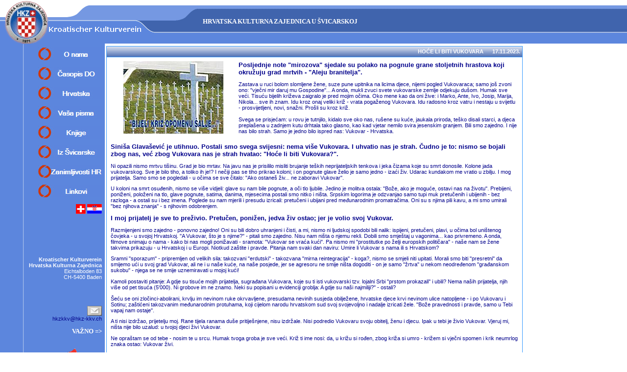

--- FILE ---
content_type: text/html; charset=UTF-8
request_url: http://www.hkz-kkv.ch/vukovar-tuzno_sjecanje.php
body_size: 9085
content:
<html>
<head>
<meta http-equiv="Content-Type" content="text/html; charset=utf-8">

<title>vukovar-tuzno_sjecanje</title>
<meta name="keywords" content="Kroatien, Croatia, Hrvatska, Kultur, Culture, Kultura, Ferien, Holiday, Sea, Sun, Sonne, Sunce, Dopust, Art, Kunst, Povijest, History, Geschichte">
<meta name="description" content="Croatian Culture in Switzerland. Facts about Croatia">
<meta name="ABSTRACT" content="Croatian Culture in Switzerland. Facts about Croatia. Short history overview. Links to other croatian sites">
<meta name="ROBOTS" content="ALL">
<meta name="Content-Language" content="hr">
<link href="style.css" rel="stylesheet" type="text/css">
<style type="text/css">
<!--
.style1 {
	color: #FFFFFF;
	font-weight: bold;
}
#Layer1 {
	position:absolute;
	width:127px;
	height:143px;
	z-index:1;
	left: 396px;
	top: 30px;
	overflow: visible;
	visibility: inherit;
	background-color: #92591E;
}
.style15 {font-family: Arial, Helvetica, sans-serif}
.style18 {font-size: 12px}
-->
</style>
<script language="JavaScript" type="text/JavaScript">
<!--
function MM_reloadPage(init) {  //reloads the window if Nav4 resized
  if (init==true) with (navigator) {if ((appName=="Netscape")&&(parseInt(appVersion)==4)) {
    document.MM_pgW=innerWidth; document.MM_pgH=innerHeight; onresize=MM_reloadPage; }}
  else if (innerWidth!=document.MM_pgW || innerHeight!=document.MM_pgH) location.reload();
}
MM_reloadPage(true);
//-->
</script>
<script language="JavaScript" type="text/JavaScript">
<!--
function MM_findObj(n, d) { //v4.01
  var p,i,x;  if(!d) d=document; if((p=n.indexOf("?"))>0&&parent.frames.length) {
    d=parent.frames[n.substring(p+1)].document; n=n.substring(0,p);}
  if(!(x=d[n])&&d.all) x=d.all[n]; for (i=0;!x&&i<d.forms.length;i++) x=d.forms[i][n];
  for(i=0;!x&&d.layers&&i<d.layers.length;i++) x=MM_findObj(n,d.layers[i].document);
  if(!x && d.getElementById) x=d.getElementById(n); return x;
}

function MM_validateForm() { //v4.0
  var i,p,q,nm,test,num,min,max,errors='',args=MM_validateForm.arguments;
  for (i=0; i<(args.length-2); i+=3) { test=args[i+2]; val=MM_findObj(args[i]);
    if (val) { nm=val.name; if ((val=val.value)!="") {
      if (test.indexOf('isEmail')!=-1) { p=val.indexOf('@');
        if (p<1 || p==(val.length-1)) errors+='- '+nm+' E-Mail eingeben.\n';
      } else if (test!='R') { num = parseFloat(val);
        if (isNaN(val)) errors+='- '+nm+' must contain a number.\n';
        if (test.indexOf('inRange') != -1) { p=test.indexOf(':');
          min=test.substring(8,p); max=test.substring(p+1);
          if (num<min || max<num) errors+='- '+nm+' must contain a number between '+min+' and '+max+'.\n';
    } } } else if (test.charAt(0) == 'R') errors += '- '+nm+' eingeben.\n'; }
  } if (errors) alert('Upisite ime:\n'+errors);
  document.MM_returnValue = (errors == '');
}
//-->
</script>

</head>

<body bgcolor="#FFFFFF" leftmargin="0" topmargin="0" marginwidth="0" marginheight="0">
<div align="left">
  <table width="100%" border="0" align="left" cellpadding="0" cellspacing="0" style="border-collapse: collapse" bordercolor="#111111" height="1787">
    <tr align="left" valign="top"> 
      <td height="16" colspan="2">
        <html>

<head>
<meta http-equiv="Content-Type" content="text/html; charset=iso-8859-1">
<title>Neue Seite 1</title>
<script language="JavaScript" type="text/JavaScript">
<!--
function MM_reloadPage(init) {  //reloads the window if Nav4 resized
  if (init==true) with (navigator) {if ((appName=="Netscape")&&(parseInt(appVersion)==4)) {
    document.MM_pgW=innerWidth; document.MM_pgH=innerHeight; onresize=MM_reloadPage; }}
  else if (innerWidth!=document.MM_pgW || innerHeight!=document.MM_pgH) location.reload();
}
MM_reloadPage(true);
//-->
</script>
<style type="text/css">
.style2 {
	color: #FFFFFF;
	font-family: Verdana;
	font-size: small;
}
</style>
</head>

<body topmargin="0" leftmargin="0">

      <div align="left">
        <table width="100%" border="0" cellspacing="0" cellpadding="0" style="border-collapse: collapse" bordercolor="#111111" background="slike/bg_top.gif" align="left" height="76">
        <tr> 
          <td align="left" valign="top" style="width: 386px">
          <div align="left">
            <table border="0" cellpadding="0" cellspacing="0" style="border-collapse: collapse" bordercolor="#111111" width="79" id="AutoNumber1" height="63" background="slike/bg_top.gif">
              <tr>
                <td height="63">
                <a href="start.php">
                <img border="0" src="slike/logo.gif" width="404" height="89"></a></td>
              </tr>
            </table>
          </div>          </td>
          <td style="width: 450px"><div align="center"><strong>
			  <span class="style2">HRVATSKA KULTURNA ZAJEDNICA U </span>
			  </strong><span class="style2" lang="hr"><strong>&#352;VICARSKOJ</strong></span></div></td>
          <td width="128">
          	&nbsp;</td>
          <td width="636">&nbsp;</td>
          <td width="10" align="center" valign="top">
          <p align="right"><font color="#FFFFFF">&nbsp;&nbsp;</font></p>
          
        <p align="left">&nbsp;</p>          </td>
        </tr>
        </table>
    
</div>
    
</body>

</html>      </td>
    </tr>
    <tr> 
      <td width="13%" align="left" valign="top" height="1751" bgcolor="#5C86DD"> 
        <!DOCTYPE HTML PUBLIC "-//W3C//DTD HTML 4.01 Transitional//EN" "http://www.w3.org/TR/html4/loose.dtd"><html>

<head>
<meta http-equiv="Content-Type" content="text/html; charset=iso-8859-2">
<title>Neue Seite 1</title>
<style type="text/css">
<!--
.style1 {
	color: #FFFFFF;
	font-weight: bold;
}
.style2 {
	color: #FFFFFF;
}
-->
</style>
<script type="text/javascript">
<!--
function FP_swapImg() {//v1.0
 var doc=document,args=arguments,elm,n; doc.$imgSwaps=new Array(); for(n=2; n<args.length;
 n+=2) { elm=FP_getObjectByID(args[n]); if(elm) { doc.$imgSwaps[doc.$imgSwaps.length]=elm;
 elm.$src=elm.src; elm.src=args[n+1]; } }
}

function FP_preloadImgs() {//v1.0
 var d=document,a=arguments; if(!d.FP_imgs) d.FP_imgs=new Array();
 for(var i=0; i<a.length; i++) { d.FP_imgs[i]=new Image; d.FP_imgs[i].src=a[i]; }
}

function FP_getObjectByID(id,o) {//v1.0
 var c,el,els,f,m,n; if(!o)o=document; if(o.getElementById) el=o.getElementById(id);
 else if(o.layers) c=o.layers; else if(o.all) el=o.all[id]; if(el) return el;
 if(o.id==id || o.name==id) return o; if(o.childNodes) c=o.childNodes; if(c)
 for(n=0; n<c.length; n++) { el=FP_getObjectByID(id,c[n]); if(el) return el; }
 f=o.forms; if(f) for(n=0; n<f.length; n++) { els=f[n].elements;
 for(m=0; m<els.length; m++){ el=FP_getObjectByID(id,els[n]); if(el) return el; } }
 return null;
}
// -->
</script>
</head>

<body topmargin="0" leftmargin="0" onload="FP_preloadImgs(/*url*/'button44a.jpg',/*url*/'button45a.jpg',/*url*/'button47.jpg',/*url*/'button54.jpg',/*url*/'button4Da.jpg',/*url*/'button4E1a.jpg',/*url*/'button55.jpg',/*url*/'button56.jpg',/*url*/'button59.jpg',/*url*/'button5A.jpg',/*url*/'button5F.jpg',/*url*/'button60.jpg',/*url*/'button6Ea.jpg',/*url*/'button6Fa.jpg',/*url*/'button77.jpg',/*url*/'button78.jpg')">

<div align="left">
  <table border="1" cellpadding="0" cellspacing="0" style="border-collapse: collapse" bordercolor="#5C86DD" width="100%" id="AutoNumber1" height="100%" align="left">
    <tr>
      <td width="100%" height="430" align="left" valign="top">
        <div align="center"></div>        <table border="0" cellpadding="5" cellspacing="1" bordercolor="#0000FF" width="212" id="AutoNumber2" align="left" bordercolorlight="#5C86DD" bordercolordark="#5C86DD" height="1445" style="border-collapse: collapse" background="slike/bg_left.gif">
          <tr>
            <td width="151" align="center" height="30">
            <img border="0" src="slike/dummy_h.gif" width="1" height="20"><img border="0" src="slike/dummy_h.gif" width="1" height="20"></td>
            <td width="154" align="right" bgcolor="#5C86DD" bordercolorlight="#333399" bordercolordark="#333399" bordercolor="#333399" height="30">
            <a style="text-decoration: none" href="onama.php">
            <a href="clanstvo1.php">
			<img id="img10" alt="O nama" fp-style="fp-btn: Braided Column 3; fp-font: Arial, Helvetica, sans-serif; fp-font-style: Bold; fp-font-size: 6; fp-font-color-normal: #FFFFFF; fp-font-color-hover: #FF0000; fp-font-color-press: #FFFF00; fp-bgcolor: #5C86DD" fp-title="O nama" height="26" onmousedown="FP_swapImg(1,0,/*id*/'img10',/*url*/'button45a.jpg')" onmouseout="FP_swapImg(0,0,/*id*/'img10',/*url*/'button43a.jpg')" onmouseover="FP_swapImg(1,0,/*id*/'img10',/*url*/'button44a.jpg')" onmouseup="FP_swapImg(0,0,/*id*/'img10',/*url*/'button44a.jpg')" src="button43a.jpg" style="border: 0" width="130"></a></td>
          </tr>
          <tr>
            <td width="151" align="center" height="30">
            <img border="0" src="slike/dummy_h.gif" width="1" height="20"></td>
            <td width="154" align="right" bgcolor="#5C86DD" bordercolorlight="#333399" bordercolordark="#333399" bordercolor="#333399" height="30">
			<a href="clanci.php">
			<img id="img11" alt="�asopis DO " fp-style="fp-btn: Braided Column 3; fp-font: Arial, Helvetica, sans-serif; fp-font-style: Bold; fp-font-size: 6; fp-font-color-normal: #FFFFFF; fp-font-color-hover: #FF0000; fp-font-color-press: #FFFF00; fp-bgcolor: #5C86DD" fp-title="�asopis DO " height="26" onmousedown="FP_swapImg(1,0,/*id*/'img11',/*url*/'button54.jpg')" onmouseout="FP_swapImg(0,0,/*id*/'img11',/*url*/'button46.jpg')" onmouseover="FP_swapImg(1,0,/*id*/'img11',/*url*/'button47.jpg')" onmouseup="FP_swapImg(0,0,/*id*/'img11',/*url*/'button47.jpg')" src="button46.jpg" style="border: 0" width="130"></a></td>
          </tr>
          <tr>
            <td width="151" align="center" height="30">
            <img border="0" src="slike/dummy_h.gif" width="1" height="20"></td>
            <td width="154" align="right" bgcolor="#5C86DD" bordercolorlight="#333399" bordercolordark="#333399" bordercolor="#333399" height="30">
			<a href="hr_glasila.php">
			<img id="img12" alt="Hrvatska" fp-style="fp-btn: Braided Column 3; fp-font: Arial, Helvetica, sans-serif; fp-font-style: Bold; fp-font-size: 6; fp-font-color-normal: #FFFFFF; fp-font-color-hover: #FF0000; fp-font-color-press: #FFFF00; fp-bgcolor: #5C86DD" fp-title="Hrvatska" height="26" onmousedown="FP_swapImg(1,0,/*id*/'img12',/*url*/'button4E1a.jpg')" onmouseout="FP_swapImg(0,0,/*id*/'img12',/*url*/'button4Ca.jpg')" onmouseover="FP_swapImg(1,0,/*id*/'img12',/*url*/'button4Da.jpg')" onmouseup="FP_swapImg(0,0,/*id*/'img12',/*url*/'button4Da.jpg')" src="button4Ca.jpg" style="border: 0" width="130"></a></td>
          </tr>
          <tr>
            <td width="151" align="center" height="30">
            <img border="0" src="slike/dummy_h.gif" width="1" height="20"></td>
            <td width="154" align="right" bgcolor="#5C86DD" bordercolorlight="#333399" bordercolordark="#333399" bordercolor="#333399" height="30">
			<a href="vasapisma.php">
			<img id="img13" alt="Va�a pisma" fp-style="fp-btn: Braided Column 3; fp-font: Arial, Helvetica, sans-serif; fp-font-style: Bold; fp-font-size: 6; fp-font-color-normal: #FFFFFF; fp-font-color-hover: #FF0000; fp-font-color-press: #FFFF00; fp-bgcolor: #5C86DD" fp-title="Va�a pisma" height="26" onmousedown="FP_swapImg(1,0,/*id*/'img13',/*url*/'button56.jpg')" onmouseout="FP_swapImg(0,0,/*id*/'img13',/*url*/'button57.jpg')" onmouseover="FP_swapImg(1,0,/*id*/'img13',/*url*/'button55.jpg')" onmouseup="FP_swapImg(0,0,/*id*/'img13',/*url*/'button55.jpg')" src="button57.jpg" style="border: 0" width="130"></a></td>
          </tr>
          <tr>
            <td width="151" align="center" height="30">
            <img border="0" src="slike/dummy_h.gif" width="1" height="20"></td>
            <td width="154" align="right" bgcolor="#5C86DD" bordercolorlight="#333399" bordercolordark="#333399" bordercolor="#333399" height="30">
			<a href="order.php">
			<img id="img14" alt="Knjige" fp-style="fp-btn: Braided Column 3; fp-font: Arial, Helvetica, sans-serif; fp-font-style: Bold; fp-font-size: 6; fp-font-color-normal: #FFFFFF; fp-font-color-hover: #FF0000; fp-font-color-press: #FFFF00; fp-bgcolor: #5C86DD" fp-title="Knjige" height="26" onmousedown="FP_swapImg(1,0,/*id*/'img14',/*url*/'button5A.jpg')" onmouseout="FP_swapImg(0,0,/*id*/'img14',/*url*/'button58.jpg')" onmouseover="FP_swapImg(1,0,/*id*/'img14',/*url*/'button59.jpg')" onmouseup="FP_swapImg(0,0,/*id*/'img14',/*url*/'button59.jpg')" src="button58.jpg" style="border: 0" width="130"></a></td>
          </tr>
          <tr>
            <td align="center" height="31">&nbsp;</td>
            <td align="right" bgcolor="#5C86DD" bordercolorlight="#333399" bordercolordark="#333399" bordercolor="#333399" height="31" class="style2">
			<a href="iz_svicarske.php">
			<img id="img15" alt="Iz �vicarske" fp-style="fp-btn: Braided Column 3; fp-font: Arial, Helvetica, sans-serif; fp-font-style: Bold; fp-font-size: 6; fp-font-color-normal: #FFFFFF; fp-font-color-hover: #FF0000; fp-font-color-press: #FFFF00; fp-bgcolor: #5C86DD" fp-title="Iz �vicarske" height="26" onmousedown="FP_swapImg(1,0,/*id*/'img15',/*url*/'button60.jpg')" onmouseout="FP_swapImg(0,0,/*id*/'img15',/*url*/'button5E.jpg')" onmouseover="FP_swapImg(1,0,/*id*/'img15',/*url*/'button5F.jpg')" onmouseup="FP_swapImg(0,0,/*id*/'img15',/*url*/'button5F.jpg')" src="button5E.jpg" style="border: 0" width="130"></a></td>
          </tr>
          <tr>
            <td align="center" height="31">&nbsp;</td>
            <td align="right" bgcolor="#5C86DD" bordercolorlight="#333399" bordercolordark="#333399" bordercolor="#333399" height="31">
			<a href="zanimljivosti_hr.php">
			<img id="img17" alt="Zanimljivosti HR" fp-style="fp-btn: Braided Column 3; fp-font: Arial, Helvetica, sans-serif; fp-font-style: Bold; fp-font-size: 6; fp-font-color-normal: #FFFFFF; fp-font-color-hover: #FF0000; fp-font-color-press: #FFFF00; fp-bgcolor: #5C86DD" fp-title="Zanimljivosti HR" height="26" onmousedown="FP_swapImg(1,0,/*id*/'img17',/*url*/'button6Fa.jpg')" onmouseout="FP_swapImg(0,0,/*id*/'img17',/*url*/'button6Da.jpg')" onmouseover="FP_swapImg(1,0,/*id*/'img17',/*url*/'button6Ea.jpg')" onmouseup="FP_swapImg(0,0,/*id*/'img17',/*url*/'button6Ea.jpg')" src="button6Da.jpg" style="border: 0" width="130"></a></td>
          </tr>
          <tr>
            <td width="151" align="center" height="31">&nbsp;            </td>
            <td width="154" align="right" bgcolor="#5C86DD" bordercolorlight="#333399" bordercolordark="#333399" bordercolor="#333399" height="31">
			<a href="linkovi.php">
			<img id="img18" alt="Linkovi" fp-style="fp-btn: Braided Column 3; fp-font: Arial, Helvetica, sans-serif; fp-font-style: Bold; fp-font-size: 6; fp-font-color-normal: #FFFFFF; fp-font-color-hover: #FF0000; fp-font-color-press: #FFFF00; fp-bgcolor: #5C86DD" fp-title="Linkovi" height="26" onmousedown="FP_swapImg(1,0,/*id*/'img18',/*url*/'button78.jpg')" onmouseout="FP_swapImg(0,0,/*id*/'img18',/*url*/'button76.jpg')" onmouseover="FP_swapImg(1,0,/*id*/'img18',/*url*/'button77.jpg')" onmouseup="FP_swapImg(0,0,/*id*/'img18',/*url*/'button77.jpg')" src="button76.jpg" style="border: 0" width="130"></a></td>
          </tr>
          <tr>
            <td width="151" align="center" height="31">
            <img border="0" src="slike/dummy_h.gif" width="1" height="20"></td>
            <td width="154" align="right" bgcolor="#5C86DD" bordercolorlight="#333399" bordercolordark="#333399" bordercolor="#333399" height="31"><span style="margin-top: 0; margin-bottom: 0">
			<a href="http://www.hkz-kkv.ch/start_de.php" target="_top"><img border="0" src="ch.gif" width="20" height="20"></a>  <img border="0" src="hr.gif" width="30" height="20"></span></td>
          </tr>
          <tr>
            <td width="151" align="center" height="31">&nbsp;            </td>
            <td width="154" align="right" bgcolor="#5C86DD" bordercolorlight="#333399" bordercolordark="#333399" bordercolor="#333399" height="31"><p style="margin-top: 0; margin-bottom: 0"><img border="0" src="dummy.gif" width="150" height="1">
            </td>
          </tr>
          <tr>
            <td width="151" align="center" height="9">&nbsp;            </td>
            <td width="154" align="left" bgcolor="#5C86DD" height="122">
            <p align="right" style="margin-top: 0; margin-bottom: 0"><b>
            <font color="#FFFFFF">Kroatischer Kulturverein</font></b><p align="right" style="margin-top: 0; margin-bottom: 0"><b><font color="#FFFFFF">
            Hrvatska Kulturna Zajednica</font></b>
            <p align="right" style="margin-top: 0; margin-bottom: 0">
            <font color="#FFFFFF">Eichtalboden 83</font>
            <p align="right" style="margin-top: 0; margin-bottom: 0">
            <font color="#FFFFFF">CH-5400 Baden</font></td>
          </tr>
          <tr>
            <td width="151" align="center" height="31">&nbsp;            </td>
            <td width="154" align="left" bgcolor="#5C86DD" height="51">
            <p align="right"><font color="#FFFFFF">
            <div align="right"><img border="0" src="slike/pkmn_mail.gif" width="30" height="20"><br>
                <script language="JavaScript" type="text/javascript">
<!--
var name = "hkzkkv";
var domain = "hkz-kkv.ch";
document.write('<a href=\"mailto:' + name + '@' + domain + '\">');
document.write(name + '@' + domain + '</a>');
//-->
              </script>
            </div>
            <p style="margin-top: 0; margin-bottom: 0;">&nbsp;</p>
<p align="right" class="style1" style="margin-top: 0"> <a href="vazno.php">
			<span class="style2">VA&#381;NO =&gt;</span></a> </td>
          </tr>
          <tr>
            <td align="center" height="31">&nbsp;</td>
            <td align="left" bgcolor="#5C86DD" height="51"><div align="right"><a href="http://www.slobodanpraljak.com/" target="_blank"><img src="zuta_vrpca_general_praljak.png" width="110" height="198" border="0"></a></div></td>
          </tr>
          <tr>
            <td width="151" align="center" height="1">&nbsp;            </td>
            <td width="154" align="left" bgcolor="#5C86DD" height="1"><div align="right"><a href="https://www.nkcroatia.ch/" target="_blank"><img src="http://www.hkz-kkv.ch/images/nk_croatia_logo.gif" width="125" height="112" border="0"></a></div></td>
          </tr>
          <tr>
            <td align="center" height="31">&nbsp;</td>
            <td align="left" bgcolor="#5C86DD" height="51"><div align="right"><a href="http://www.hkv.hr/" target="_blank"><img src="hakave_logo.gif" alt="hakave.gif" width="125" height="49" border="0" longdesc="hakave logo"></a></div></td>
          </tr>
          <tr>
            <td align="center" height="50">&nbsp;</td>
            <td align="left" bgcolor="#5C86DD" height="50"><a target="_blank" href="http://www.matica.hr/"><img border="0" src="logo_matica.gif" width="125" height="41" align="right"></a></td>
          </tr>
          <tr>
            <td width="151" align="center" height="29">&nbsp;            </td>
            <td width="154" align="left" bgcolor="#5C86DD" height="29">
		    <p><a target="_blank" href="http://www.hic.hr/"></a><a target="_blank" href="https://matis.hr/"><img border="0" src="matica_iseljenika.jpg" width="125" height="108" align="right"></a></td>
          </tr>
          <tr>
            <td width="151" align="center" height="1">&nbsp;            </td>
            <td width="154" align="left" bgcolor="#5C86DD" height="1">
            <p align="right"><span style="margin-bottom: 0"><a href="http://www.hous.hrvati-amac.com " target="_blank"><img src="hous-logo.jpg" alt="hous-logo.jpg" width="125" height="62" border="0"></a></span></td>
          </tr>
          <tr>
            <td width="151" align="center" height="1">&nbsp;            </td>
            <td width="154" align="left" bgcolor="#5C86DD" height="1">
            <p align="right"></td>
          </tr>
          <tr>
            <td align="center" height="31">&nbsp;</td>
            <td align="left" bgcolor="#5C86DD" height="51"><p style="margin-top: 0; margin-bottom: 0;">&nbsp;</p>
<div align="center">
              <p align="right" style="margin-bottom: 0">&nbsp;</p>
            </div></td>
          </tr>
          <tr>
            <td width="151" align="center" height="1">&nbsp;            </td>
            <td width="154" align="right" bgcolor="#5C86DD" height="1">&nbsp;</td>
          </tr>
          <tr>
            <td width="151" align="center" height="1">&nbsp;            </td>
            <td width="154" align="right" bgcolor="#5C86DD" height="1">&nbsp;</td>
          </tr>
          <tr>
            <td width="151" align="center" height="1">&nbsp;            </td>
            <td width="154" align="left" bgcolor="#5C86DD" height="1">&nbsp;            </td>
          </tr>
      </table></td>
    </tr>
  </table>
</div>
</body>

</html>      </td>
      <td height="1751" align="left" valign="top"> 
        <div align="left"><a href="http://www.swiss-hrvat.ch/toplinkovi/default.asp?GlasZa=67"> 
          </a> 
          <table width="90%" border="0" cellspacing="0" cellpadding="0" height="1751">
            <tr> 
              <td colspan="2" height="5"></td>
            </tr>
            <tr> 
              <td width="0%" height="1746">&nbsp;</td>
              <td width="100%" valign="top" height="1746" align="left"> 
                <table border="1" cellspacing="0" bordercolor="#3399FF" width="89%" id="AutoNumber2" style="border-collapse: collapse; margin-bottom: 0;" cellpadding="4" height="248">
                  <tr>
                    <th height="22" valign="top" background="line.gif" bgcolor="#FFFFFF" class="style15 style1 namo-th"><p align="right"><span style="margin-top: 0; margin-bottom: 0;">HOĆE LI BITI VUKOVARA&nbsp;&nbsp; &nbsp;&nbsp; 17.11</span>.2023.</p></th>
                  </tr>
                  <tr>
                    <th height="199" valign="top"  bgcolor="#FFFFFF" class="style15 style1 namo-th"><table width="100%" border="0" cellspacing="2" cellpadding="2">
                      <tr>
                        <td width="31%" height="73" align="left" valign="top"><P style="MARGIN-BOTTOM: 0px" align=center><span style="margin-top: 0; margin-bottom: 0;"><img src="images/vukovar_dani_sjecanja_2003_001.jpg" width="204" height="148"/></span></P></td>
                        <td width="69%" align="left" valign="top"><h1 align="left" style="margin-top: 0;">Posljednje note &quot;mirozova&quot; sjedale su polako na pognule grane stoljetnih hrastova koji okružuju grad mrtvih - &quot;Aleju branitelja&quot;. </h1>
                          <p align="left" style="margin-bottom: 0;">Zastava u ruci bolom slomljene žene, suze pune upitnika na licima djece, nijemi pogled Vukovaraca; samo još zvoni ono: &quot;vječni mir daruj mu Gospodine&quot;... A onda, mukli zvuci svete vukovarske zemlje odjekuju dušom. Humak sve veći. Tisuću bijelih križeva zaigralo je pred mojim očima. Oko mene kao da oni žive: i Marko, Ante, Ivo, Josip, Marija, Nikola... sve ih znam. Idu kroz onaj veliki križ - vrata pogaženog Vukovara. Idu radosno kroz vatru i nestaju u svijetlu - prosvijetljeni, novi, snažni. Prošli su kroz križ.</p>
                          <p align="left" style="margin-top: 0; margin-bottom: 0;">&nbsp;</p>
                          <p align="left" style="color: rgb(0, 0, 139); font-family: Verdana, Arial, &quot;MS Sans Serif&quot;, Courier, sans-serif; font-size: 10.6667px; font-style: normal; font-variant-ligatures: normal; font-variant-caps: normal; font-weight: 400; letter-spacing: normal; orphans: 2; text-indent: 0px; text-transform: none; widows: 2; word-spacing: 0px; -webkit-text-stroke-width: 0px; white-space: normal; background-color: rgb(255, 255, 255); text-decoration-thickness: initial; text-decoration-style: initial; text-decoration-color: initial; margin-top: 0px; margin-bottom: 0px;"><span style="margin-top: 0px; margin-bottom: 0px;">Svega se prisjećam: u rovu je tutnjilo, kidalo sve oko nas, rušene su kuće, jaukala priroda, teško disali starci, a djeca preplašena u zadnjem kutu drhtala tako glasno, kao kad vjetar nemilo svira jesenskim granjem. Bili smo zajedno. I nije nas bilo strah. Samo je jedno bilo ispred nas: Vukovar - Hrvatska.</span>                          </p>
                          <p align="left" style="margin-top: 0; margin-bottom: 0;">&nbsp;</p></td>
                      </tr>
                      <tr>
                        <td height="280" colspan="2" align="left" valign="top"><h1 align="left" style="margin-top: 0;">Siniša Glavašević je utihnuo. Postali smo svega svijesni: nema više Vukovara. I uhvatio nas je strah. Čudno je to: nismo se bojali zbog nas, već zbog Vukovara nas je strah hvatao: "Hoće li biti Vukovara?".</h1>
                          <p align="left" style="color: rgb(0, 0, 139); font-family: Verdana, Arial, &quot;MS Sans Serif&quot;, Courier, sans-serif; font-size: 10.6667px; font-style: normal; font-variant-ligatures: normal; font-variant-caps: normal; font-weight: 400; letter-spacing: normal; orphans: 2; text-indent: 0px; text-transform: none; widows: 2; word-spacing: 0px; -webkit-text-stroke-width: 0px; white-space: normal; background-color: rgb(255, 255, 255); text-decoration-thickness: initial; text-decoration-style: initial; text-decoration-color: initial;">Ni opazili nismo mrtvu tišinu. Grad je bio mrtav. Na javu nas je prisililo misliti brujanje teških neprijateljskih tenkova i jeka čizama koje su smrt donosile. Kolone jada vukovarskog. Sve je bilo tiho, a toliko ih je!? I nečiji pas se tiho prikrao koloni; i on pognute glave želio je samo jedno - izaći živ. Udarac kundakom me vratio u zbilju. I mog prijatelja. Samo smo se pogledali - u očima se sve čitalo: &quot;Ako ostaneš živ... ne zaboravi Vukovar&quot;.</p>
<p align="left">U koloni na smrt osuđenih, nismo se više vidjeli: glave su nam bile pognute, a oči tlo ljubile. Jedino je molitva ostala: &quot;Bože, ako je moguće, ostavi nas na životu&quot;. Prebijeni, poniženi, položeni na tlo, glave pognute, satima, danima, mjesecima postali smo nitko i ništa. Srpskim logorima je odzvanjao samo tupi muk pretučenih i ubijenih - bez razloga - a ostali su i bez imena. Poglede su nam mjerili i presudu izricali: pretučeni i ubijani pred međunarodnim promatračima. Oni su s njima pili kavu, a mi smo umirali &quot;bez njihova znanja&quot; - s njihovim odobrenjem.</p>
<h1 align="left">I moj prijatelj je sve to preživio. Pretučen, ponižen, jedva živ ostao; jer je volio svoj Vukovar.</h1>
<p align="left">Razmijenjeni smo zajedno - ponovno zajedno! Oni su bili dobro uhranjeni i čisti, a mi, nismo ni ljudskoj spodobi bili nalik: ispijeni, pretučeni, plavi, u očima bol uništenog čovjeka - u svojoj Hrvatskoj. &quot;A Vukovar, što je s njime?&quot; - pitali smo zajedno. Nisu nam ništa o njemu rekli. Dobili smo smještaj u vagonima... kao privremeno. A onda, filmove snimaju o nama - kako bi nas mogli ponižavati - sramota: &quot;Vukovar se vraća kući&quot;. Pa nismo mi &quot;prostitutke po želji europskih političara&quot; - naše nam se žene takvima prikazuju - u Hrvatskoj i u Europi. Niotkud zaštite i pravde. Pitanja nam svaki dan naviru: Umire li Vukovar s nama ili s Hrvatskom?</p>
<p align="left">Sramni &quot;sporazum&quot; - pripremljen od velikih sila: takozvani &quot;erdutski&quot; - takozvana &quot;mirna reintegracija&quot; - koga?, nismo se smjeli niti upitati. Morali smo biti &quot;presretni&quot; da smijemo ući u svoj grad Vukovar, ali ne i u naše kuće, na naše posjede, jer se agresoru ne smije ništa dogoditi - on je samo &quot;žrtva&quot; u nekom neodređenom &quot;građanskom sukobu&quot; - njega se ne smije uznemiravati u mojoj kući!</p>
<p align="left">Kamoli postaviti pitanje: A gdje su tisuće mojih prijatelja, sugrađana Vukovara, koje su ti isti vukovarski tzv. lojalni Srbi &quot;prstom prokazali&quot; i ubili? Nema naših prijatelja, njih više od pet tisuća (5'000). Ni grobove im ne znamo. Neki su popisani u evidenciji groblja: A gdje su naši najmiliji?&quot; - ostali?</p>
<p align="left">Šeću se oni zločinci-abolirani, krvlju im nevinom ruke okrvavljene, presudama nevinih susjeda obilježene, hrvatske djece krvi nevinom ulice natopljene - i po Vukovaru i Sotinu; zaštićeni takozvanim međunarodnim protuhama, koji cijelom narodu hrvatskom sud svoj svojevoljno i nadalje izricati žele. &quot;Bože pravednosti i pravde, samo u Tebi vapaj nam ostaje&quot;.</p>
<p align="left">A ti nisi izdržao, prijetelju moj. Rane tijela ranama duše pritiješnjene, nisu izdržale. Nisi podredio Vukovaru svoju obitelj, ženu i djecu. Ipak u tebi je živio Vukovar. Vjeruj mi, ništa nije bilo uzalud: u tvojoj djeci živi Vukovar.</p>
<p align="left">Ne opraštam se od tebe - nosim te u srcu. Humak tvoga groba je sve veći. Križ ti ime nosi: da, u križu si rođen, zbog križa si umro - križem si vječni spomen i krik neumrlog znaka ostao: Vukovar živi. </p>
<p align="left">Ja idem dalje s upitnikom pod rukom: Ima li smisla? Tko je ukrao moj Grad Vukovar? Misle oni..., a ja znam da ga ne mogu ukrasti: Moj Vukovar živi po tebi, prijatelju, u meni. Ti si ga Bogu predao, a ja obećao: živjet ce Vukovar dok Hrvata ima. A Hrvata ima ! Mi smo Vukovar. I onda, kada su nam presudili i danas, kada smo svoji na svome, ostaje nam isto, sveto i nepodređeno: Vukovar i Hrvatska - jedno smo. Mi Hrvati.</p>
<h1 align="left">Mirozovu tebi podarenom, prijatelju moj, dodajem usklik velečasnog Zlatka Suca: &quot;Vukovaru, volim te...&quot; . Nitko nam ga više ukrasti neće. U tebi i meni živi Bog, a u nama Vukovar. A tko ga Bogu može uzeti....?</h1>
<p align="left">Piše: fra Zlatko Špehar, gvardijan vukovarski</p>
<h2 align="left" style="margin-bottom: 0;"><A href="./">www.hkz-kkv.ch</A> /dg</h2></td>
                      </tr>
                    </table></th>
                  </tr>
                  <tr>
                    <th height="25" valign="top" background="line.gif" bgcolor="#FFFFFF" class="style15 style1 namo-th style18"><p align="right">
					192 - 2023</p></th>
                  </tr>
              </table></td>
            </tr>
          </table>
        </div></td>
    </tr>
    <tr align="left" valign="top"> 
      <td height="1" colspan="2">
        <html>

<head>
<meta http-equiv="Content-Type" content="text/html; charset=iso-8859-1">
<title>Neue Seite 1</title>

</head>

<body topmargin="0" leftmargin="0">
<div align="left"> 
  <table width="100%" border="0" cellspacing="0" cellpadding="0" style="border-collapse: collapse" bordercolor="#111111" background="slike/bg_down.gif" align="left">
    <tr> 
      <td height="63" align="center" valign="top"> 
      <table width="818" border="0" align="left" cellpadding="0" cellspacing="3" bordercolor="#111111" style="border-collapse: collapse" height="62">
          <tr> 
            <td width="570" height="62"><div align="right"><font color="#FFFFFF"><strong>&copy; 
                2002 HKZ Hrvatska Kulturna Zajednica <br>
                Design & programming: <a href="HKZ-KKV.CH" target="_blank"></a> 
                <script language="JavaScript">
<!--
var name = "webmaster";
var domain = "hkz-kkv.ch";
document.write('<a href=\"mailto:' + name + '@' + domain + '\">');
document.write(name + '@' + domain + '</a>');
//-->
</script>

                </a></strong></font></div></td>
            <td width="248" height="62"><div align="left"><img src="slike/ucka.jpg" width="82" height="54"><img src="slike/plitvice1.jpg" width="81" height="54"><img border="0" src="slike/plitvice2.jpg" width="80" height="54"></div></td>
          </tr>
        </table></td>
    </tr>
  </table>
</div>
    
</body>

</html>      </td>
    </tr>
  </table>
</div>


</body>
</html>

--- FILE ---
content_type: text/css
request_url: http://www.hkz-kkv.ch/style.css
body_size: 400
content:
body {
	scrollbar-3d-light-color : white;
	scrollbar-arrow-color : white;
	scrollbar-base-color : #6699CC;
	scrollbar-dark-shadow-color : #6699CC;
	scrollbar-face-color : #6699CC;
	scrollbar-highlight-color : white;
	scrollbar-shadow-color : #6699CC;
	
	}



body, td, tr{
	color : #00008B;
	font-family : Verdana, Arial, "MS Sans Serif", Courier, sans-serif;
	font-size : 8pt;
	}
H1 {
    color : #00008B;
	font-family : Verdana, Arial, "MS Sans Serif", Courier, sans-serif;
	font-size : 10pt; 
	}
H2 {
    color : #00008B;
	font-family : Verdana, Arial, "MS Sans Serif", Courier, sans-serif;
	font-size : 8pt;
	font-weight : bold;
	}
A {
	color : darkblue;
	text-decoration : none;
	
	}
A:visited {
	color : darkblue;
	text-decoration : none;
}

A:HOVER {
	color : white;
	text-decoration : none;
	background : #191970;
}#AutoNumber2 tr .style15.style1.namo-th table tr td div strong {
	color: #F00;
}
#AutoNumber2 tr .style15.style1.namo-th table tr td div {
	font-weight: bold;
}
#AutoNumber2 tr .style15.style1.namo-th table tr td {
	text-align: center;
}
#AutoNumber1 tr td #AutoNumber2 tr th {
	color: #FFF;
}
